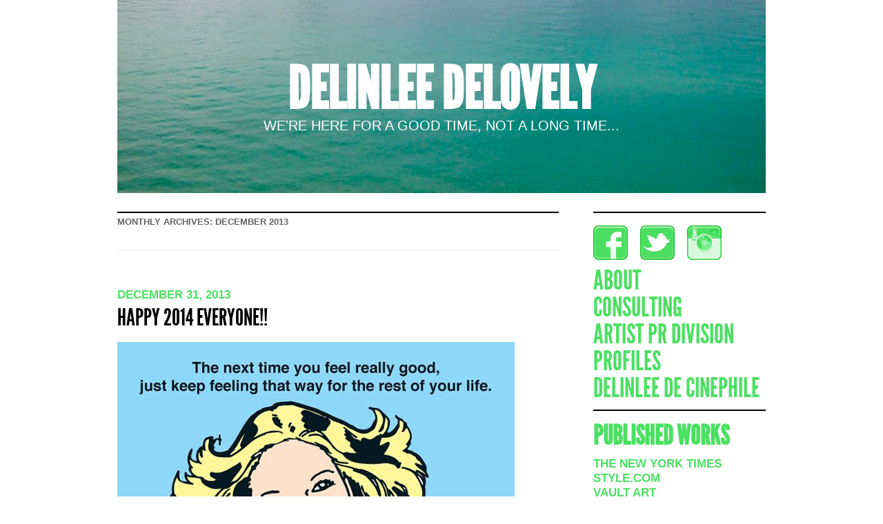

--- FILE ---
content_type: text/html; charset=UTF-8
request_url: http://www.delinleedelovely.com/blog/2013/12/
body_size: 8869
content:
<!DOCTYPE html>
<!--[if IE 7]>
<html class="ie ie7" lang="en-US">
<![endif]-->
<!--[if IE 8]>
<html class="ie ie8" lang="en-US">
<![endif]-->
<!--[if !(IE 7) | !(IE 8)  ]><!-->
<html lang="en-US">
<!--<![endif]-->
<head>
<meta charset="UTF-8" />
<title>December | 2013 | Delinlee Delovely</title>
<link rel="profile" href="http://gmpg.org/xfn/11" />
<link rel="pingback" href="http://www.delinleedelovely.com/blog/xmlrpc.php" />
<!--[if lt IE 9]>
<script src="http://www.delinleedelovely.com/blog/wp-content/themes/Delinlee-1/js/html5.js" type="text/javascript"></script>
<![endif]-->
<meta name='robots' content='max-image-preview:large' />
<link rel='dns-prefetch' href='//ajax.googleapis.com' />
<link rel='dns-prefetch' href='//fonts.googleapis.com' />
<link rel="alternate" type="application/rss+xml" title="Delinlee Delovely &raquo; Feed" href="http://www.delinleedelovely.com/blog/feed/" />
<link rel="alternate" type="application/rss+xml" title="Delinlee Delovely &raquo; Comments Feed" href="http://www.delinleedelovely.com/blog/comments/feed/" />
<script type="text/javascript">
window._wpemojiSettings = {"baseUrl":"https:\/\/s.w.org\/images\/core\/emoji\/14.0.0\/72x72\/","ext":".png","svgUrl":"https:\/\/s.w.org\/images\/core\/emoji\/14.0.0\/svg\/","svgExt":".svg","source":{"concatemoji":"http:\/\/www.delinleedelovely.com\/blog\/wp-includes\/js\/wp-emoji-release.min.js?ver=6.1.9"}};
/*! This file is auto-generated */
!function(e,a,t){var n,r,o,i=a.createElement("canvas"),p=i.getContext&&i.getContext("2d");function s(e,t){var a=String.fromCharCode,e=(p.clearRect(0,0,i.width,i.height),p.fillText(a.apply(this,e),0,0),i.toDataURL());return p.clearRect(0,0,i.width,i.height),p.fillText(a.apply(this,t),0,0),e===i.toDataURL()}function c(e){var t=a.createElement("script");t.src=e,t.defer=t.type="text/javascript",a.getElementsByTagName("head")[0].appendChild(t)}for(o=Array("flag","emoji"),t.supports={everything:!0,everythingExceptFlag:!0},r=0;r<o.length;r++)t.supports[o[r]]=function(e){if(p&&p.fillText)switch(p.textBaseline="top",p.font="600 32px Arial",e){case"flag":return s([127987,65039,8205,9895,65039],[127987,65039,8203,9895,65039])?!1:!s([55356,56826,55356,56819],[55356,56826,8203,55356,56819])&&!s([55356,57332,56128,56423,56128,56418,56128,56421,56128,56430,56128,56423,56128,56447],[55356,57332,8203,56128,56423,8203,56128,56418,8203,56128,56421,8203,56128,56430,8203,56128,56423,8203,56128,56447]);case"emoji":return!s([129777,127995,8205,129778,127999],[129777,127995,8203,129778,127999])}return!1}(o[r]),t.supports.everything=t.supports.everything&&t.supports[o[r]],"flag"!==o[r]&&(t.supports.everythingExceptFlag=t.supports.everythingExceptFlag&&t.supports[o[r]]);t.supports.everythingExceptFlag=t.supports.everythingExceptFlag&&!t.supports.flag,t.DOMReady=!1,t.readyCallback=function(){t.DOMReady=!0},t.supports.everything||(n=function(){t.readyCallback()},a.addEventListener?(a.addEventListener("DOMContentLoaded",n,!1),e.addEventListener("load",n,!1)):(e.attachEvent("onload",n),a.attachEvent("onreadystatechange",function(){"complete"===a.readyState&&t.readyCallback()})),(e=t.source||{}).concatemoji?c(e.concatemoji):e.wpemoji&&e.twemoji&&(c(e.twemoji),c(e.wpemoji)))}(window,document,window._wpemojiSettings);
</script>
<style type="text/css">
img.wp-smiley,
img.emoji {
	display: inline !important;
	border: none !important;
	box-shadow: none !important;
	height: 1em !important;
	width: 1em !important;
	margin: 0 0.07em !important;
	vertical-align: -0.1em !important;
	background: none !important;
	padding: 0 !important;
}
</style>
	<link rel='stylesheet' id='wp-block-library-css' href='http://www.delinleedelovely.com/blog/wp-includes/css/dist/block-library/style.min.css?ver=6.1.9' type='text/css' media='all' />
<link rel='stylesheet' id='classic-theme-styles-css' href='http://www.delinleedelovely.com/blog/wp-includes/css/classic-themes.min.css?ver=1' type='text/css' media='all' />
<style id='global-styles-inline-css' type='text/css'>
body{--wp--preset--color--black: #000000;--wp--preset--color--cyan-bluish-gray: #abb8c3;--wp--preset--color--white: #ffffff;--wp--preset--color--pale-pink: #f78da7;--wp--preset--color--vivid-red: #cf2e2e;--wp--preset--color--luminous-vivid-orange: #ff6900;--wp--preset--color--luminous-vivid-amber: #fcb900;--wp--preset--color--light-green-cyan: #7bdcb5;--wp--preset--color--vivid-green-cyan: #00d084;--wp--preset--color--pale-cyan-blue: #8ed1fc;--wp--preset--color--vivid-cyan-blue: #0693e3;--wp--preset--color--vivid-purple: #9b51e0;--wp--preset--gradient--vivid-cyan-blue-to-vivid-purple: linear-gradient(135deg,rgba(6,147,227,1) 0%,rgb(155,81,224) 100%);--wp--preset--gradient--light-green-cyan-to-vivid-green-cyan: linear-gradient(135deg,rgb(122,220,180) 0%,rgb(0,208,130) 100%);--wp--preset--gradient--luminous-vivid-amber-to-luminous-vivid-orange: linear-gradient(135deg,rgba(252,185,0,1) 0%,rgba(255,105,0,1) 100%);--wp--preset--gradient--luminous-vivid-orange-to-vivid-red: linear-gradient(135deg,rgba(255,105,0,1) 0%,rgb(207,46,46) 100%);--wp--preset--gradient--very-light-gray-to-cyan-bluish-gray: linear-gradient(135deg,rgb(238,238,238) 0%,rgb(169,184,195) 100%);--wp--preset--gradient--cool-to-warm-spectrum: linear-gradient(135deg,rgb(74,234,220) 0%,rgb(151,120,209) 20%,rgb(207,42,186) 40%,rgb(238,44,130) 60%,rgb(251,105,98) 80%,rgb(254,248,76) 100%);--wp--preset--gradient--blush-light-purple: linear-gradient(135deg,rgb(255,206,236) 0%,rgb(152,150,240) 100%);--wp--preset--gradient--blush-bordeaux: linear-gradient(135deg,rgb(254,205,165) 0%,rgb(254,45,45) 50%,rgb(107,0,62) 100%);--wp--preset--gradient--luminous-dusk: linear-gradient(135deg,rgb(255,203,112) 0%,rgb(199,81,192) 50%,rgb(65,88,208) 100%);--wp--preset--gradient--pale-ocean: linear-gradient(135deg,rgb(255,245,203) 0%,rgb(182,227,212) 50%,rgb(51,167,181) 100%);--wp--preset--gradient--electric-grass: linear-gradient(135deg,rgb(202,248,128) 0%,rgb(113,206,126) 100%);--wp--preset--gradient--midnight: linear-gradient(135deg,rgb(2,3,129) 0%,rgb(40,116,252) 100%);--wp--preset--duotone--dark-grayscale: url('#wp-duotone-dark-grayscale');--wp--preset--duotone--grayscale: url('#wp-duotone-grayscale');--wp--preset--duotone--purple-yellow: url('#wp-duotone-purple-yellow');--wp--preset--duotone--blue-red: url('#wp-duotone-blue-red');--wp--preset--duotone--midnight: url('#wp-duotone-midnight');--wp--preset--duotone--magenta-yellow: url('#wp-duotone-magenta-yellow');--wp--preset--duotone--purple-green: url('#wp-duotone-purple-green');--wp--preset--duotone--blue-orange: url('#wp-duotone-blue-orange');--wp--preset--font-size--small: 13px;--wp--preset--font-size--medium: 20px;--wp--preset--font-size--large: 36px;--wp--preset--font-size--x-large: 42px;--wp--preset--spacing--20: 0.44rem;--wp--preset--spacing--30: 0.67rem;--wp--preset--spacing--40: 1rem;--wp--preset--spacing--50: 1.5rem;--wp--preset--spacing--60: 2.25rem;--wp--preset--spacing--70: 3.38rem;--wp--preset--spacing--80: 5.06rem;}:where(.is-layout-flex){gap: 0.5em;}body .is-layout-flow > .alignleft{float: left;margin-inline-start: 0;margin-inline-end: 2em;}body .is-layout-flow > .alignright{float: right;margin-inline-start: 2em;margin-inline-end: 0;}body .is-layout-flow > .aligncenter{margin-left: auto !important;margin-right: auto !important;}body .is-layout-constrained > .alignleft{float: left;margin-inline-start: 0;margin-inline-end: 2em;}body .is-layout-constrained > .alignright{float: right;margin-inline-start: 2em;margin-inline-end: 0;}body .is-layout-constrained > .aligncenter{margin-left: auto !important;margin-right: auto !important;}body .is-layout-constrained > :where(:not(.alignleft):not(.alignright):not(.alignfull)){max-width: var(--wp--style--global--content-size);margin-left: auto !important;margin-right: auto !important;}body .is-layout-constrained > .alignwide{max-width: var(--wp--style--global--wide-size);}body .is-layout-flex{display: flex;}body .is-layout-flex{flex-wrap: wrap;align-items: center;}body .is-layout-flex > *{margin: 0;}:where(.wp-block-columns.is-layout-flex){gap: 2em;}.has-black-color{color: var(--wp--preset--color--black) !important;}.has-cyan-bluish-gray-color{color: var(--wp--preset--color--cyan-bluish-gray) !important;}.has-white-color{color: var(--wp--preset--color--white) !important;}.has-pale-pink-color{color: var(--wp--preset--color--pale-pink) !important;}.has-vivid-red-color{color: var(--wp--preset--color--vivid-red) !important;}.has-luminous-vivid-orange-color{color: var(--wp--preset--color--luminous-vivid-orange) !important;}.has-luminous-vivid-amber-color{color: var(--wp--preset--color--luminous-vivid-amber) !important;}.has-light-green-cyan-color{color: var(--wp--preset--color--light-green-cyan) !important;}.has-vivid-green-cyan-color{color: var(--wp--preset--color--vivid-green-cyan) !important;}.has-pale-cyan-blue-color{color: var(--wp--preset--color--pale-cyan-blue) !important;}.has-vivid-cyan-blue-color{color: var(--wp--preset--color--vivid-cyan-blue) !important;}.has-vivid-purple-color{color: var(--wp--preset--color--vivid-purple) !important;}.has-black-background-color{background-color: var(--wp--preset--color--black) !important;}.has-cyan-bluish-gray-background-color{background-color: var(--wp--preset--color--cyan-bluish-gray) !important;}.has-white-background-color{background-color: var(--wp--preset--color--white) !important;}.has-pale-pink-background-color{background-color: var(--wp--preset--color--pale-pink) !important;}.has-vivid-red-background-color{background-color: var(--wp--preset--color--vivid-red) !important;}.has-luminous-vivid-orange-background-color{background-color: var(--wp--preset--color--luminous-vivid-orange) !important;}.has-luminous-vivid-amber-background-color{background-color: var(--wp--preset--color--luminous-vivid-amber) !important;}.has-light-green-cyan-background-color{background-color: var(--wp--preset--color--light-green-cyan) !important;}.has-vivid-green-cyan-background-color{background-color: var(--wp--preset--color--vivid-green-cyan) !important;}.has-pale-cyan-blue-background-color{background-color: var(--wp--preset--color--pale-cyan-blue) !important;}.has-vivid-cyan-blue-background-color{background-color: var(--wp--preset--color--vivid-cyan-blue) !important;}.has-vivid-purple-background-color{background-color: var(--wp--preset--color--vivid-purple) !important;}.has-black-border-color{border-color: var(--wp--preset--color--black) !important;}.has-cyan-bluish-gray-border-color{border-color: var(--wp--preset--color--cyan-bluish-gray) !important;}.has-white-border-color{border-color: var(--wp--preset--color--white) !important;}.has-pale-pink-border-color{border-color: var(--wp--preset--color--pale-pink) !important;}.has-vivid-red-border-color{border-color: var(--wp--preset--color--vivid-red) !important;}.has-luminous-vivid-orange-border-color{border-color: var(--wp--preset--color--luminous-vivid-orange) !important;}.has-luminous-vivid-amber-border-color{border-color: var(--wp--preset--color--luminous-vivid-amber) !important;}.has-light-green-cyan-border-color{border-color: var(--wp--preset--color--light-green-cyan) !important;}.has-vivid-green-cyan-border-color{border-color: var(--wp--preset--color--vivid-green-cyan) !important;}.has-pale-cyan-blue-border-color{border-color: var(--wp--preset--color--pale-cyan-blue) !important;}.has-vivid-cyan-blue-border-color{border-color: var(--wp--preset--color--vivid-cyan-blue) !important;}.has-vivid-purple-border-color{border-color: var(--wp--preset--color--vivid-purple) !important;}.has-vivid-cyan-blue-to-vivid-purple-gradient-background{background: var(--wp--preset--gradient--vivid-cyan-blue-to-vivid-purple) !important;}.has-light-green-cyan-to-vivid-green-cyan-gradient-background{background: var(--wp--preset--gradient--light-green-cyan-to-vivid-green-cyan) !important;}.has-luminous-vivid-amber-to-luminous-vivid-orange-gradient-background{background: var(--wp--preset--gradient--luminous-vivid-amber-to-luminous-vivid-orange) !important;}.has-luminous-vivid-orange-to-vivid-red-gradient-background{background: var(--wp--preset--gradient--luminous-vivid-orange-to-vivid-red) !important;}.has-very-light-gray-to-cyan-bluish-gray-gradient-background{background: var(--wp--preset--gradient--very-light-gray-to-cyan-bluish-gray) !important;}.has-cool-to-warm-spectrum-gradient-background{background: var(--wp--preset--gradient--cool-to-warm-spectrum) !important;}.has-blush-light-purple-gradient-background{background: var(--wp--preset--gradient--blush-light-purple) !important;}.has-blush-bordeaux-gradient-background{background: var(--wp--preset--gradient--blush-bordeaux) !important;}.has-luminous-dusk-gradient-background{background: var(--wp--preset--gradient--luminous-dusk) !important;}.has-pale-ocean-gradient-background{background: var(--wp--preset--gradient--pale-ocean) !important;}.has-electric-grass-gradient-background{background: var(--wp--preset--gradient--electric-grass) !important;}.has-midnight-gradient-background{background: var(--wp--preset--gradient--midnight) !important;}.has-small-font-size{font-size: var(--wp--preset--font-size--small) !important;}.has-medium-font-size{font-size: var(--wp--preset--font-size--medium) !important;}.has-large-font-size{font-size: var(--wp--preset--font-size--large) !important;}.has-x-large-font-size{font-size: var(--wp--preset--font-size--x-large) !important;}
.wp-block-navigation a:where(:not(.wp-element-button)){color: inherit;}
:where(.wp-block-columns.is-layout-flex){gap: 2em;}
.wp-block-pullquote{font-size: 1.5em;line-height: 1.6;}
</style>
<link rel='stylesheet' id='twentytwelve-fonts-css' href='http://fonts.googleapis.com/css?family=Open+Sans:400italic,700italic,400,700&#038;subset=latin,latin-ext' type='text/css' media='all' />
<link rel='stylesheet' id='twentytwelve-style-css' href='http://www.delinleedelovely.com/blog/wp-content/themes/Delinlee-1/style.css?ver=6.1.9' type='text/css' media='all' />
<script type='text/javascript' src='http://ajax.googleapis.com/ajax/libs/jquery/1.9.1/jquery.min.js' id='jquery-js'></script>
<script type='text/javascript' src='http://ajax.googleapis.com/ajax/libs/jqueryui/1.10.2/jquery-ui.min.js' id='jquery-ui-js'></script>
<link rel="https://api.w.org/" href="http://www.delinleedelovely.com/blog/wp-json/" /><link rel="EditURI" type="application/rsd+xml" title="RSD" href="http://www.delinleedelovely.com/blog/xmlrpc.php?rsd" />
<link rel="wlwmanifest" type="application/wlwmanifest+xml" href="http://www.delinleedelovely.com/blog/wp-includes/wlwmanifest.xml" />
<meta name="generator" content="WordPress 6.1.9" />
</head>
<body class="archive date custom-font-enabled single-author" id="bodyselect">
<div id="page" class="hfeed site">
	<header id="masthead" class="site-header" role="banner">
		<hgroup>
			<h1 class="site-title"><a href="http://www.delinleedelovely.com/blog/" title="Delinlee Delovely" rel="home">Delinlee Delovely</a></h1>
			<h2 class="site-description"><a href="#">We're here for a good time, not a long time...</a></h2>
		</hgroup>

			</header><!-- #masthead -->
	<div id="main" class="wrapper">
	<section id="primary" class="site-content">
		<div id="content" role="main">

					<header class="archive-header">
				<h1 class="archive-title">Monthly Archives: <span>December 2013</span></h1>
			</header><!-- .archive-header -->

			
	<article id="post-6127" class="post-6127 post type-post status-publish format-standard hentry category-uncategorized">
				<header class="entry-header">
						<a href="http://www.delinleedelovely.com/blog/2013/12/happy-2014-everyone/" title="10:01 pm" rel="bookmark"><time class="entry-date" datetime="2013-12-31T22:01:58+00:00" pubdate>December 31, 2013</time></a>						<h1 class="entry-title">
			<a href="http://www.delinleedelovely.com/blog/2013/12/happy-2014-everyone/" title="Permalink to happy 2014 everyone!!" rel="bookmark">happy 2014 everyone!!</a>	
			</h1>
					</header><!-- .entry-header -->

				<div class="entry-content">
			<p><a href="http://www.delinleedelovely.com/blog/wp-content/uploads/2013/12/38287_1515444364366_1182155996_31447550_4617601_n.jpg"><img decoding="async" class="alignnone size-full wp-image-6128" alt="38287_1515444364366_1182155996_31447550_4617601_n" src="http://www.delinleedelovely.com/blog/wp-content/uploads/2013/12/38287_1515444364366_1182155996_31447550_4617601_n.jpg" width="576" height="535" srcset="http://www.delinleedelovely.com/blog/wp-content/uploads/2013/12/38287_1515444364366_1182155996_31447550_4617601_n.jpg 576w, http://www.delinleedelovely.com/blog/wp-content/uploads/2013/12/38287_1515444364366_1182155996_31447550_4617601_n-300x278.jpg 300w" sizes="(max-width: 576px) 100vw, 576px" /></a></p>
					</div><!-- .entry-content -->
		
		<footer class="entry-meta">
								</footer><!-- .entry-meta -->
	</article><!-- #post -->
	<article id="post-6124" class="post-6124 post type-post status-publish format-standard hentry category-uncategorized">
				<header class="entry-header">
						<a href="http://www.delinleedelovely.com/blog/2013/12/through-the-trees/" title="3:07 am" rel="bookmark"><time class="entry-date" datetime="2013-12-28T03:07:40+00:00" pubdate>December 28, 2013</time></a>						<h1 class="entry-title">
			<a href="http://www.delinleedelovely.com/blog/2013/12/through-the-trees/" title="Permalink to through the trees&#8230;" rel="bookmark">through the trees&#8230;</a>	
			</h1>
					</header><!-- .entry-header -->

				<div class="entry-content">
			<p><a href="http://www.delinleedelovely.com/blog/wp-content/uploads/2013/12/IMG_2354.jpg"><img decoding="async" loading="lazy" class="alignnone size-large wp-image-6125" alt="IMG_2354" src="http://www.delinleedelovely.com/blog/wp-content/uploads/2013/12/IMG_2354-1024x768.jpg" width="625" height="468" srcset="http://www.delinleedelovely.com/blog/wp-content/uploads/2013/12/IMG_2354-1024x768.jpg 1024w, http://www.delinleedelovely.com/blog/wp-content/uploads/2013/12/IMG_2354-300x225.jpg 300w, http://www.delinleedelovely.com/blog/wp-content/uploads/2013/12/IMG_2354-624x468.jpg 624w" sizes="(max-width: 625px) 100vw, 625px" /></a></p>
					</div><!-- .entry-content -->
		
		<footer class="entry-meta">
								</footer><!-- .entry-meta -->
	</article><!-- #post -->
	<article id="post-6121" class="post-6121 post type-post status-publish format-standard hentry category-uncategorized">
				<header class="entry-header">
						<a href="http://www.delinleedelovely.com/blog/2013/12/latest-dispatch-for-style-com-6/" title="10:03 pm" rel="bookmark"><time class="entry-date" datetime="2013-12-27T22:03:49+00:00" pubdate>December 27, 2013</time></a>						<h1 class="entry-title">
			<a href="http://www.delinleedelovely.com/blog/2013/12/latest-dispatch-for-style-com-6/" title="Permalink to latest dispatch for style.com&#8230;" rel="bookmark">latest dispatch for style.com&#8230;</a>	
			</h1>
					</header><!-- .entry-header -->

				<div class="entry-content">
			<p>Note: when your favourite haircare brand sends you a surprise Christmas package it doesn&#8217;t necessarily mean its product. To learn more about why I believe Phylia de M is the absolute best in the beauty biz, check my latest dispatch for www.style.com: <a title="HERE" href="http://www.style.com/stylemap/2013/12/27/fruit-bloom-one-gorgeous-gift-hair-guru/">http://www.style.com/stylemap/2013/12/27/fruit-bloom-one-gorgeous-gift-hair-guru/</a></p>
<p><a href="http://www.delinleedelovely.com/blog/wp-content/uploads/2013/12/IMG_2296.jpg"><img decoding="async" loading="lazy" class="alignnone size-large wp-image-6122" alt="IMG_2296" src="http://www.delinleedelovely.com/blog/wp-content/uploads/2013/12/IMG_2296-1024x768.jpg" width="625" height="468" srcset="http://www.delinleedelovely.com/blog/wp-content/uploads/2013/12/IMG_2296-1024x768.jpg 1024w, http://www.delinleedelovely.com/blog/wp-content/uploads/2013/12/IMG_2296-300x225.jpg 300w, http://www.delinleedelovely.com/blog/wp-content/uploads/2013/12/IMG_2296-624x468.jpg 624w" sizes="(max-width: 625px) 100vw, 625px" /></a></p>
<p><a href="http://www.delinleedelovely.com/blog/wp-content/uploads/2013/12/IMG_2290.jpg"><img decoding="async" loading="lazy" alt="IMG_2290" src="http://www.delinleedelovely.com/blog/wp-content/uploads/2013/12/IMG_2290-1024x768.jpg" width="625" height="468" /></a></p>
					</div><!-- .entry-content -->
		
		<footer class="entry-meta">
								</footer><!-- .entry-meta -->
	</article><!-- #post -->
	<article id="post-6118" class="post-6118 post type-post status-publish format-standard hentry category-uncategorized">
				<header class="entry-header">
						<a href="http://www.delinleedelovely.com/blog/2013/12/christmas-on-the-beach-with-my-buddy-elise-happytimes-friendsforlife/" title="10:31 pm" rel="bookmark"><time class="entry-date" datetime="2013-12-25T22:31:31+00:00" pubdate>December 25, 2013</time></a>						<h1 class="entry-title">
			<a href="http://www.delinleedelovely.com/blog/2013/12/christmas-on-the-beach-with-my-buddy-elise-happytimes-friendsforlife/" title="Permalink to christmas on the beach with my buddy elise.. #happytimes #friendsforlife" rel="bookmark">christmas on the beach with my buddy elise.. #happytimes #friendsforlife</a>	
			</h1>
					</header><!-- .entry-header -->

				<div class="entry-content">
			<p><a href="http://www.delinleedelovely.com/blog/wp-content/uploads/2013/12/993473_10152507548113709_1020590690_n.jpg"><img decoding="async" loading="lazy" class="alignnone size-full wp-image-6119" alt="993473_10152507548113709_1020590690_n" src="http://www.delinleedelovely.com/blog/wp-content/uploads/2013/12/993473_10152507548113709_1020590690_n.jpg" width="768" height="768" srcset="http://www.delinleedelovely.com/blog/wp-content/uploads/2013/12/993473_10152507548113709_1020590690_n.jpg 768w, http://www.delinleedelovely.com/blog/wp-content/uploads/2013/12/993473_10152507548113709_1020590690_n-150x150.jpg 150w, http://www.delinleedelovely.com/blog/wp-content/uploads/2013/12/993473_10152507548113709_1020590690_n-300x300.jpg 300w, http://www.delinleedelovely.com/blog/wp-content/uploads/2013/12/993473_10152507548113709_1020590690_n-624x624.jpg 624w" sizes="(max-width: 768px) 100vw, 768px" /></a></p>
					</div><!-- .entry-content -->
		
		<footer class="entry-meta">
								</footer><!-- .entry-meta -->
	</article><!-- #post -->
	<article id="post-6115" class="post-6115 post type-post status-publish format-standard hentry category-uncategorized">
				<header class="entry-header">
						<a href="http://www.delinleedelovely.com/blog/2013/12/christmas-cheer-and-love-for-everyone/" title="9:41 am" rel="bookmark"><time class="entry-date" datetime="2013-12-24T09:41:39+00:00" pubdate>December 24, 2013</time></a>						<h1 class="entry-title">
			<a href="http://www.delinleedelovely.com/blog/2013/12/christmas-cheer-and-love-for-everyone/" title="Permalink to christmas cheer and love for everyone&#8230;" rel="bookmark">christmas cheer and love for everyone&#8230;</a>	
			</h1>
					</header><!-- .entry-header -->

				<div class="entry-content">
			<p><a href="http://www.delinleedelovely.com/blog/wp-content/uploads/2013/12/IMG_1833.jpg"><img decoding="async" loading="lazy" class="alignnone size-large wp-image-6116" alt="IMG_1833" src="http://www.delinleedelovely.com/blog/wp-content/uploads/2013/12/IMG_1833-1024x768.jpg" width="625" height="468" srcset="http://www.delinleedelovely.com/blog/wp-content/uploads/2013/12/IMG_1833-1024x768.jpg 1024w, http://www.delinleedelovely.com/blog/wp-content/uploads/2013/12/IMG_1833-300x225.jpg 300w, http://www.delinleedelovely.com/blog/wp-content/uploads/2013/12/IMG_1833-624x468.jpg 624w" sizes="(max-width: 625px) 100vw, 625px" /></a>happy</p>
					</div><!-- .entry-content -->
		
		<footer class="entry-meta">
								</footer><!-- .entry-meta -->
	</article><!-- #post -->
	<article id="post-6112" class="post-6112 post type-post status-publish format-standard hentry category-uncategorized">
				<header class="entry-header">
						<a href="http://www.delinleedelovely.com/blog/2013/12/merci-kazu/" title="9:24 pm" rel="bookmark"><time class="entry-date" datetime="2013-12-23T21:24:17+00:00" pubdate>December 23, 2013</time></a>						<h1 class="entry-title">
			<a href="http://www.delinleedelovely.com/blog/2013/12/merci-kazu/" title="Permalink to merci kazu!!!" rel="bookmark">merci kazu!!!</a>	
			</h1>
					</header><!-- .entry-header -->

				<div class="entry-content">
			<p><a href="http://www.delinleedelovely.com/blog/wp-content/uploads/2013/12/IMG_2290.jpg"><img decoding="async" loading="lazy" class="alignnone size-large wp-image-6113" alt="IMG_2290" src="http://www.delinleedelovely.com/blog/wp-content/uploads/2013/12/IMG_2290-1024x768.jpg" width="625" height="468" srcset="http://www.delinleedelovely.com/blog/wp-content/uploads/2013/12/IMG_2290-1024x768.jpg 1024w, http://www.delinleedelovely.com/blog/wp-content/uploads/2013/12/IMG_2290-300x225.jpg 300w, http://www.delinleedelovely.com/blog/wp-content/uploads/2013/12/IMG_2290-624x468.jpg 624w" sizes="(max-width: 625px) 100vw, 625px" /></a></p>
					</div><!-- .entry-content -->
		
		<footer class="entry-meta">
								</footer><!-- .entry-meta -->
	</article><!-- #post -->
	<article id="post-6105" class="post-6105 post type-post status-publish format-standard hentry category-uncategorized">
				<header class="entry-header">
						<a href="http://www.delinleedelovely.com/blog/2013/12/latest-dispatch-for-style-com-5/" title="9:53 pm" rel="bookmark"><time class="entry-date" datetime="2013-12-22T21:53:09+00:00" pubdate>December 22, 2013</time></a>						<h1 class="entry-title">
			<a href="http://www.delinleedelovely.com/blog/2013/12/latest-dispatch-for-style-com-5/" title="Permalink to latest dispatch for style.com&#8230;" rel="bookmark">latest dispatch for style.com&#8230;</a>	
			</h1>
					</header><!-- .entry-header -->

				<div class="entry-content">
			<p>Ahh Australia! Proving there&#8217;s no place like home in more ways than one, check my latest dispatch for www.style.com spotlighting Brighton Beach Bathing Boxes in Melbourne. Go forth: <a title="HERE" href="http://www.style.com/stylemap/2013/12/20/beach-house-brightons-vibrant-seaside-sentinels/">http://www.style.com/stylemap/2013/12/20/beach-house-brightons-vibrant-seaside-sentinels/</a></p>
<p><a href="http://www.delinleedelovely.com/blog/wp-content/uploads/2013/12/IMG_2244.jpg"><img decoding="async" loading="lazy" alt="IMG_2244" src="http://www.delinleedelovely.com/blog/wp-content/uploads/2013/12/IMG_2244-1024x768.jpg" width="625" height="468" /></a></p>
<p><a href="http://www.delinleedelovely.com/blog/wp-content/uploads/2013/12/IMG_2266.jpg"><img decoding="async" loading="lazy" class="alignnone size-large wp-image-6106" alt="IMG_2266" src="http://www.delinleedelovely.com/blog/wp-content/uploads/2013/12/IMG_2266-1024x768.jpg" width="625" height="468" srcset="http://www.delinleedelovely.com/blog/wp-content/uploads/2013/12/IMG_2266-1024x768.jpg 1024w, http://www.delinleedelovely.com/blog/wp-content/uploads/2013/12/IMG_2266-300x225.jpg 300w, http://www.delinleedelovely.com/blog/wp-content/uploads/2013/12/IMG_2266-624x468.jpg 624w" sizes="(max-width: 625px) 100vw, 625px" /></a></p>
<p><a href="http://www.delinleedelovely.com/blog/wp-content/uploads/2013/12/IMG_2253.jpg"><img decoding="async" loading="lazy" class="alignnone size-large wp-image-6110" alt="IMG_2253" src="http://www.delinleedelovely.com/blog/wp-content/uploads/2013/12/IMG_2253-1024x768.jpg" width="625" height="468" srcset="http://www.delinleedelovely.com/blog/wp-content/uploads/2013/12/IMG_2253-1024x768.jpg 1024w, http://www.delinleedelovely.com/blog/wp-content/uploads/2013/12/IMG_2253-300x225.jpg 300w, http://www.delinleedelovely.com/blog/wp-content/uploads/2013/12/IMG_2253-624x468.jpg 624w" sizes="(max-width: 625px) 100vw, 625px" /></a></p>
					</div><!-- .entry-content -->
		
		<footer class="entry-meta">
								</footer><!-- .entry-meta -->
	</article><!-- #post -->
	<article id="post-6100" class="post-6100 post type-post status-publish format-standard hentry category-uncategorized">
				<header class="entry-header">
						<a href="http://www.delinleedelovely.com/blog/2013/12/lisa-im-going-to-miss-you-matey-thanks-for-the-mega-fun-times/" title="6:35 am" rel="bookmark"><time class="entry-date" datetime="2013-12-19T06:35:44+00:00" pubdate>December 19, 2013</time></a>						<h1 class="entry-title">
			<a href="http://www.delinleedelovely.com/blog/2013/12/lisa-im-going-to-miss-you-matey-thanks-for-the-mega-fun-times/" title="Permalink to lisa (i&#8217;m going to miss you matey &#8211; thanks for the mega-fun times)&#8230;" rel="bookmark">lisa (i&#8217;m going to miss you matey &#8211; thanks for the mega-fun times)&#8230;</a>	
			</h1>
					</header><!-- .entry-header -->

				<div class="entry-content">
			<p><a href="http://www.delinleedelovely.com/blog/wp-content/uploads/2013/12/IMG_2301.jpg"><img decoding="async" loading="lazy" class="alignnone size-large wp-image-6101" alt="IMG_2301" src="http://www.delinleedelovely.com/blog/wp-content/uploads/2013/12/IMG_2301-1024x736.jpg" width="625" height="449" srcset="http://www.delinleedelovely.com/blog/wp-content/uploads/2013/12/IMG_2301-1024x736.jpg 1024w, http://www.delinleedelovely.com/blog/wp-content/uploads/2013/12/IMG_2301-300x215.jpg 300w, http://www.delinleedelovely.com/blog/wp-content/uploads/2013/12/IMG_2301-624x448.jpg 624w" sizes="(max-width: 625px) 100vw, 625px" /></a></p>
					</div><!-- .entry-content -->
		
		<footer class="entry-meta">
								</footer><!-- .entry-meta -->
	</article><!-- #post -->
	<article id="post-6097" class="post-6097 post type-post status-publish format-standard hentry category-uncategorized">
				<header class="entry-header">
						<a href="http://www.delinleedelovely.com/blog/2013/12/summer-haircare-beauty-must-have-re-connect-by-phylia/" title="5:19 am" rel="bookmark"><time class="entry-date" datetime="2013-12-19T05:19:14+00:00" pubdate>December 19, 2013</time></a>						<h1 class="entry-title">
			<a href="http://www.delinleedelovely.com/blog/2013/12/summer-haircare-beauty-must-have-re-connect-by-phylia/" title="Permalink to summer haircare beauty must-have: re-connect by phylia&#8230;" rel="bookmark">summer haircare beauty must-have: re-connect by phylia&#8230;</a>	
			</h1>
					</header><!-- .entry-header -->

				<div class="entry-content">
			<p><a href="http://www.delinleedelovely.com/blog/wp-content/uploads/2013/12/IMG_2213.jpg"><img decoding="async" loading="lazy" class="alignnone size-large wp-image-6098" alt="IMG_2213" src="http://www.delinleedelovely.com/blog/wp-content/uploads/2013/12/IMG_2213-1024x768.jpg" width="625" height="468" srcset="http://www.delinleedelovely.com/blog/wp-content/uploads/2013/12/IMG_2213-1024x768.jpg 1024w, http://www.delinleedelovely.com/blog/wp-content/uploads/2013/12/IMG_2213-300x225.jpg 300w, http://www.delinleedelovely.com/blog/wp-content/uploads/2013/12/IMG_2213-624x468.jpg 624w" sizes="(max-width: 625px) 100vw, 625px" /></a></p>
					</div><!-- .entry-content -->
		
		<footer class="entry-meta">
								</footer><!-- .entry-meta -->
	</article><!-- #post -->
	<article id="post-6091" class="post-6091 post type-post status-publish format-standard hentry category-uncategorized">
				<header class="entry-header">
						<a href="http://www.delinleedelovely.com/blog/2013/12/day-four-curating-my-highlights-from-melbournenow-for-the-national-gallery-of-victoria-maryann-talia-paus-raffia-headpiece-tribal-regalia-meets-cultural-coolnesss/" title="12:58 am" rel="bookmark"><time class="entry-date" datetime="2013-12-19T00:58:10+00:00" pubdate>December 19, 2013</time></a>						<h1 class="entry-title">
			<a href="http://www.delinleedelovely.com/blog/2013/12/day-four-curating-my-highlights-from-melbournenow-for-the-national-gallery-of-victoria-maryann-talia-paus-raffia-headpiece-tribal-regalia-meets-cultural-coolnesss/" title="Permalink to day four curating my highlights from #melbournenow for the national gallery of victoria: maryann talia pau&#8217;s raffia headpiece, tribal regalia meets cultural coolness&#8230;" rel="bookmark">day four curating my highlights from #melbournenow for the national gallery of victoria: maryann talia pau&#8217;s raffia headpiece, tribal regalia meets cultural coolness&#8230;</a>	
			</h1>
					</header><!-- .entry-header -->

				<div class="entry-content">
			<p><a href="http://www.delinleedelovely.com/blog/wp-content/uploads/2013/12/IMG_2012.jpg"><img decoding="async" loading="lazy" class="alignnone size-large wp-image-6093" alt="IMG_2012" src="http://www.delinleedelovely.com/blog/wp-content/uploads/2013/12/IMG_2012-1024x768.jpg" width="625" height="468" srcset="http://www.delinleedelovely.com/blog/wp-content/uploads/2013/12/IMG_2012-1024x768.jpg 1024w, http://www.delinleedelovely.com/blog/wp-content/uploads/2013/12/IMG_2012-300x225.jpg 300w, http://www.delinleedelovely.com/blog/wp-content/uploads/2013/12/IMG_2012-624x468.jpg 624w" sizes="(max-width: 625px) 100vw, 625px" /></a></p>
					</div><!-- .entry-content -->
		
		<footer class="entry-meta">
								</footer><!-- .entry-meta -->
	</article><!-- #post -->		<nav id="nav-below" class="navigation" role="navigation">
			<h3 class="assistive-text">Post navigation</h3>
			<div class="nav-previous alignleft"><a href="http://www.delinleedelovely.com/blog/2013/12/page/2/" ><span class="meta-nav"></span> Older posts</a></div>
			<div class="nav-next alignright"></div>
		</nav><!-- #nav-below .navigation -->
	
		
		</div><!-- #content -->
	</section><!-- #primary -->


 <script>
                $(document).ready(function(){
                 $("#new-york-time").click(function(){
    $("#new-york-img").toggle();
});

$("#new-york-time2").click(function(){
    $("#new-york-img2").toggle();
});

                });
              </script>
<style>
#new-york-img,
#new-york-img2{
display:none;
}
#new-york-time{
    cursor: pointer;
    color: #4ce063!important;
    font-family: Helvetica, Arial, "Lucida Grande", sans-serif;
    font-weight: bold;
    font-size: 17px;
    text-decoration: none!important;
    text-transform: uppercase!important;
    margin: 20px 0 -4px;
    padding: 0 !important;
    line-height: 0;
}
#new-york-time2{
    cursor: pointer;
    color: #4ce063!important;
    font-family: Helvetica, Arial, "Lucida Grande", sans-serif;
    font-weight: bold;
    font-size: 17px;
    text-decoration: none!important;
    text-transform: uppercase!important;
    margin: 10px 0 0;
    padding: 0 !important;
    line-height: 0;
}
</style>


			<div id="secondary" class="widget-area" role="complementary">
		<div class="social"><a href="http://www.facebook.com/pages/Delinlee-Delovely/165974890118987"><img src="http://www.delinleedelovely.com/blog/wp-content/themes/Delinlee-1/img/fac.png" /></a><a href="http://www.twitter.com/delinleedelove"><img src="http://www.delinleedelovely.com/blog/wp-content/themes/Delinlee-1/img/twi.png" /></a><a href="http://www.instagram.com/linlee_allen"><img src="http://www.delinleedelovely.com/blog/wp-content/themes/Delinlee-1/img/ins.png" /></a>
		</div>
			<aside id="nav_menu-2" class="widget widget_nav_menu"><div class="menu-side-menu-container"><ul id="menu-side-menu" class="menu"><li id="menu-item-3800" class="menu-item menu-item-type-post_type menu-item-object-page menu-item-3800"><a href="http://www.delinleedelovely.com/blog/about/">About</a></li>
<li id="menu-item-3802" class="menu-item menu-item-type-post_type menu-item-object-page menu-item-3802"><a href="http://www.delinleedelovely.com/blog/consulting/">Consulting</a></li>
<li id="menu-item-10409" class="menu-item menu-item-type-post_type menu-item-object-page menu-item-10409"><a href="http://www.delinleedelovely.com/blog/artist-pr-division/">Artist PR Division</a></li>
<li id="menu-item-3801" class="menu-item menu-item-type-post_type menu-item-object-page menu-item-3801"><a href="http://www.delinleedelovely.com/blog/profiles/">Profiles</a></li>
<li id="menu-item-3803" class="menu-item menu-item-type-post_type menu-item-object-page menu-item-3803"><a href="http://www.delinleedelovely.com/blog/delinlee-de-cinephile/">Delinlee De Cinephile</a></li>
</ul></div></aside>	
		<div class="published-works">
		<h1>PUBLISHED WORKS</h1>
<a href="http://www.delinleedelovely.com/blog/the-new-york-times/" target="">The New York Times</a><br />
<a href="http://www.delinleedelovely.com/blog/style-com-published-works/" target="_blank">style.com</a><br />
<a href="http://www.delinleedelovely.com/blog/vault-art/">Vault Art</a><br />
<a href="http://www.wmagazine.com/parties/2012/02/h-and-m-marni-collaboration-party-ss/photos" target="_blank">W Magazine</a><br />
<a href="http://www.vogue.com/slideshow/777910/urs-fischer-and-terry-richardson-parties-photos/#1" target="_blank">Vogue</a><br />
<a href="http://purple.fr/?s=linlee+allen" target="_blank">Purple Diary</a><br />
<a href="http://www.papermag.com/2009/12/miami_hotel_showdown_meet_eden.php" target="_blank">Paper Magazine</a><br />	
<a href="http://www.delinleedelovely.com/blog/girls-at-library/" target="">Girls at Library</a><br />
		</div>
		<div class="instagram">
		<h1>INSTAGRAM</h1>
		<!--<iframe id="instagram" src="http://development.gifrichard.com/delinlee-insta/" height="250" width="250" scrolling="no">-->
<div class="instagram2"></div>
		</iframe>
		</div>
		<div class="twitter">
		<h1>TWITTER</h1>
		<a class="twitter-timeline" href="https://twitter.com/delinleedelove" data-widget-id="313913186359320576">Tweets by @delinleedelove</a>
<script>!function(d,s,id){var js,fjs=d.getElementsByTagName(s)[0];if(!d.getElementById(id)){js=d.createElement(s);js.id=id;js.src="//platform.twitter.com/widgets.js";fjs.parentNode.insertBefore(js,fjs);}}(document,"script","twitter-wjs");</script>

		</div>
		<div class="sponsors">
		<h1>SPONSORS</h1>
		<a href="http://www.peta.org.au" target="_blank"><img src="http://www.delinleedelovely.com/blog/wp-content/themes/Delinlee-1/img/peta.gif" alt="peta" /></a>
		</div>

		<div class="blog-archive">
		<h1>BLOG ARCHIVE</h1>
			<li><a href='http://www.delinleedelovely.com/blog/2025/12/'>December 2025</a></li>
	<li><a href='http://www.delinleedelovely.com/blog/2025/10/'>October 2025</a></li>
	<li><a href='http://www.delinleedelovely.com/blog/2025/09/'>September 2025</a></li>
	<li><a href='http://www.delinleedelovely.com/blog/2025/06/'>June 2025</a></li>
	<li><a href='http://www.delinleedelovely.com/blog/2025/03/'>March 2025</a></li>
	<li><a href='http://www.delinleedelovely.com/blog/2025/01/'>January 2025</a></li>
	<li><a href='http://www.delinleedelovely.com/blog/2024/09/'>September 2024</a></li>
	<li><a href='http://www.delinleedelovely.com/blog/2024/08/'>August 2024</a></li>
	<li><a href='http://www.delinleedelovely.com/blog/2024/07/'>July 2024</a></li>
	<li><a href='http://www.delinleedelovely.com/blog/2024/05/'>May 2024</a></li>
	<li><a href='http://www.delinleedelovely.com/blog/2024/03/'>March 2024</a></li>
	<li><a href='http://www.delinleedelovely.com/blog/2024/01/'>January 2024</a></li>
	<li><a href='http://www.delinleedelovely.com/blog/2023/11/'>November 2023</a></li>
	<li><a href='http://www.delinleedelovely.com/blog/2023/10/'>October 2023</a></li>
	<li><a href='http://www.delinleedelovely.com/blog/2023/09/'>September 2023</a></li>
	<li><a href='http://www.delinleedelovely.com/blog/2023/08/'>August 2023</a></li>
	<li><a href='http://www.delinleedelovely.com/blog/2023/07/'>July 2023</a></li>
	<li><a href='http://www.delinleedelovely.com/blog/2023/06/'>June 2023</a></li>
	<li><a href='http://www.delinleedelovely.com/blog/2023/05/'>May 2023</a></li>
	<li><a href='http://www.delinleedelovely.com/blog/2023/04/'>April 2023</a></li>
	<li><a href='http://www.delinleedelovely.com/blog/2023/03/'>March 2023</a></li>
	<li><a href='http://www.delinleedelovely.com/blog/2023/02/'>February 2023</a></li>
	<li><a href='http://www.delinleedelovely.com/blog/2023/01/'>January 2023</a></li>
	<li><a href='http://www.delinleedelovely.com/blog/2022/12/'>December 2022</a></li>
	<li><a href='http://www.delinleedelovely.com/blog/2022/11/'>November 2022</a></li>
	<li><a href='http://www.delinleedelovely.com/blog/2022/10/'>October 2022</a></li>
	<li><a href='http://www.delinleedelovely.com/blog/2022/09/'>September 2022</a></li>
	<li><a href='http://www.delinleedelovely.com/blog/2022/08/'>August 2022</a></li>
	<li><a href='http://www.delinleedelovely.com/blog/2022/07/'>July 2022</a></li>
	<li><a href='http://www.delinleedelovely.com/blog/2022/06/'>June 2022</a></li>
	<li><a href='http://www.delinleedelovely.com/blog/2022/05/'>May 2022</a></li>
	<li><a href='http://www.delinleedelovely.com/blog/2022/04/'>April 2022</a></li>
	<li><a href='http://www.delinleedelovely.com/blog/2022/03/'>March 2022</a></li>
	<li><a href='http://www.delinleedelovely.com/blog/2022/02/'>February 2022</a></li>
	<li><a href='http://www.delinleedelovely.com/blog/2022/01/'>January 2022</a></li>
	<li><a href='http://www.delinleedelovely.com/blog/2021/12/'>December 2021</a></li>
	<li><a href='http://www.delinleedelovely.com/blog/2021/11/'>November 2021</a></li>
	<li><a href='http://www.delinleedelovely.com/blog/2021/10/'>October 2021</a></li>
	<li><a href='http://www.delinleedelovely.com/blog/2021/09/'>September 2021</a></li>
	<li><a href='http://www.delinleedelovely.com/blog/2021/08/'>August 2021</a></li>
	<li><a href='http://www.delinleedelovely.com/blog/2021/07/'>July 2021</a></li>
	<li><a href='http://www.delinleedelovely.com/blog/2021/06/'>June 2021</a></li>
	<li><a href='http://www.delinleedelovely.com/blog/2021/05/'>May 2021</a></li>
	<li><a href='http://www.delinleedelovely.com/blog/2021/04/'>April 2021</a></li>
	<li><a href='http://www.delinleedelovely.com/blog/2021/03/'>March 2021</a></li>
	<li><a href='http://www.delinleedelovely.com/blog/2021/02/'>February 2021</a></li>
	<li><a href='http://www.delinleedelovely.com/blog/2021/01/'>January 2021</a></li>
	<li><a href='http://www.delinleedelovely.com/blog/2020/12/'>December 2020</a></li>
	<li><a href='http://www.delinleedelovely.com/blog/2020/11/'>November 2020</a></li>
	<li><a href='http://www.delinleedelovely.com/blog/2020/10/'>October 2020</a></li>
	<li><a href='http://www.delinleedelovely.com/blog/2020/09/'>September 2020</a></li>
	<li><a href='http://www.delinleedelovely.com/blog/2020/08/'>August 2020</a></li>
	<li><a href='http://www.delinleedelovely.com/blog/2020/07/'>July 2020</a></li>
	<li><a href='http://www.delinleedelovely.com/blog/2020/06/'>June 2020</a></li>
	<li><a href='http://www.delinleedelovely.com/blog/2020/05/'>May 2020</a></li>
	<li><a href='http://www.delinleedelovely.com/blog/2020/04/'>April 2020</a></li>
	<li><a href='http://www.delinleedelovely.com/blog/2020/03/'>March 2020</a></li>
	<li><a href='http://www.delinleedelovely.com/blog/2020/02/'>February 2020</a></li>
	<li><a href='http://www.delinleedelovely.com/blog/2020/01/'>January 2020</a></li>
	<li><a href='http://www.delinleedelovely.com/blog/2019/12/'>December 2019</a></li>
	<li><a href='http://www.delinleedelovely.com/blog/2019/11/'>November 2019</a></li>
	<li><a href='http://www.delinleedelovely.com/blog/2019/10/'>October 2019</a></li>
	<li><a href='http://www.delinleedelovely.com/blog/2019/09/'>September 2019</a></li>
	<li><a href='http://www.delinleedelovely.com/blog/2019/08/'>August 2019</a></li>
	<li><a href='http://www.delinleedelovely.com/blog/2019/07/'>July 2019</a></li>
	<li><a href='http://www.delinleedelovely.com/blog/2019/06/'>June 2019</a></li>
	<li><a href='http://www.delinleedelovely.com/blog/2019/05/'>May 2019</a></li>
	<li><a href='http://www.delinleedelovely.com/blog/2019/04/'>April 2019</a></li>
	<li><a href='http://www.delinleedelovely.com/blog/2019/03/'>March 2019</a></li>
	<li><a href='http://www.delinleedelovely.com/blog/2019/02/'>February 2019</a></li>
	<li><a href='http://www.delinleedelovely.com/blog/2019/01/'>January 2019</a></li>
	<li><a href='http://www.delinleedelovely.com/blog/2018/12/'>December 2018</a></li>
	<li><a href='http://www.delinleedelovely.com/blog/2018/11/'>November 2018</a></li>
	<li><a href='http://www.delinleedelovely.com/blog/2018/10/'>October 2018</a></li>
	<li><a href='http://www.delinleedelovely.com/blog/2018/09/'>September 2018</a></li>
	<li><a href='http://www.delinleedelovely.com/blog/2018/08/'>August 2018</a></li>
	<li><a href='http://www.delinleedelovely.com/blog/2018/07/'>July 2018</a></li>
	<li><a href='http://www.delinleedelovely.com/blog/2018/06/'>June 2018</a></li>
	<li><a href='http://www.delinleedelovely.com/blog/2018/05/'>May 2018</a></li>
	<li><a href='http://www.delinleedelovely.com/blog/2018/04/'>April 2018</a></li>
	<li><a href='http://www.delinleedelovely.com/blog/2018/03/'>March 2018</a></li>
	<li><a href='http://www.delinleedelovely.com/blog/2018/02/'>February 2018</a></li>
	<li><a href='http://www.delinleedelovely.com/blog/2018/01/'>January 2018</a></li>
	<li><a href='http://www.delinleedelovely.com/blog/2017/12/'>December 2017</a></li>
	<li><a href='http://www.delinleedelovely.com/blog/2017/11/'>November 2017</a></li>
	<li><a href='http://www.delinleedelovely.com/blog/2017/10/'>October 2017</a></li>
	<li><a href='http://www.delinleedelovely.com/blog/2017/09/'>September 2017</a></li>
	<li><a href='http://www.delinleedelovely.com/blog/2017/08/'>August 2017</a></li>
	<li><a href='http://www.delinleedelovely.com/blog/2017/07/'>July 2017</a></li>
	<li><a href='http://www.delinleedelovely.com/blog/2017/06/'>June 2017</a></li>
	<li><a href='http://www.delinleedelovely.com/blog/2017/05/'>May 2017</a></li>
	<li><a href='http://www.delinleedelovely.com/blog/2017/04/'>April 2017</a></li>
	<li><a href='http://www.delinleedelovely.com/blog/2017/03/'>March 2017</a></li>
	<li><a href='http://www.delinleedelovely.com/blog/2017/02/'>February 2017</a></li>
	<li><a href='http://www.delinleedelovely.com/blog/2017/01/'>January 2017</a></li>
	<li><a href='http://www.delinleedelovely.com/blog/2016/12/'>December 2016</a></li>
	<li><a href='http://www.delinleedelovely.com/blog/2016/11/'>November 2016</a></li>
	<li><a href='http://www.delinleedelovely.com/blog/2016/10/'>October 2016</a></li>
	<li><a href='http://www.delinleedelovely.com/blog/2016/09/'>September 2016</a></li>
	<li><a href='http://www.delinleedelovely.com/blog/2016/08/'>August 2016</a></li>
	<li><a href='http://www.delinleedelovely.com/blog/2016/07/'>July 2016</a></li>
	<li><a href='http://www.delinleedelovely.com/blog/2016/06/'>June 2016</a></li>
	<li><a href='http://www.delinleedelovely.com/blog/2016/05/'>May 2016</a></li>
	<li><a href='http://www.delinleedelovely.com/blog/2016/04/'>April 2016</a></li>
	<li><a href='http://www.delinleedelovely.com/blog/2016/03/'>March 2016</a></li>
	<li><a href='http://www.delinleedelovely.com/blog/2016/02/'>February 2016</a></li>
	<li><a href='http://www.delinleedelovely.com/blog/2016/01/'>January 2016</a></li>
	<li><a href='http://www.delinleedelovely.com/blog/2015/12/'>December 2015</a></li>
	<li><a href='http://www.delinleedelovely.com/blog/2015/11/'>November 2015</a></li>
	<li><a href='http://www.delinleedelovely.com/blog/2015/10/'>October 2015</a></li>
	<li><a href='http://www.delinleedelovely.com/blog/2015/09/'>September 2015</a></li>
	<li><a href='http://www.delinleedelovely.com/blog/2015/08/'>August 2015</a></li>
	<li><a href='http://www.delinleedelovely.com/blog/2015/07/'>July 2015</a></li>
	<li><a href='http://www.delinleedelovely.com/blog/2015/06/'>June 2015</a></li>
	<li><a href='http://www.delinleedelovely.com/blog/2015/05/'>May 2015</a></li>
	<li><a href='http://www.delinleedelovely.com/blog/2015/04/'>April 2015</a></li>
	<li><a href='http://www.delinleedelovely.com/blog/2015/03/'>March 2015</a></li>
	<li><a href='http://www.delinleedelovely.com/blog/2015/02/'>February 2015</a></li>
	<li><a href='http://www.delinleedelovely.com/blog/2015/01/'>January 2015</a></li>
	<li><a href='http://www.delinleedelovely.com/blog/2014/12/'>December 2014</a></li>
	<li><a href='http://www.delinleedelovely.com/blog/2014/11/'>November 2014</a></li>
	<li><a href='http://www.delinleedelovely.com/blog/2014/10/'>October 2014</a></li>
	<li><a href='http://www.delinleedelovely.com/blog/2014/09/'>September 2014</a></li>
	<li><a href='http://www.delinleedelovely.com/blog/2014/08/'>August 2014</a></li>
	<li><a href='http://www.delinleedelovely.com/blog/2014/07/'>July 2014</a></li>
	<li><a href='http://www.delinleedelovely.com/blog/2014/06/'>June 2014</a></li>
	<li><a href='http://www.delinleedelovely.com/blog/2014/05/'>May 2014</a></li>
	<li><a href='http://www.delinleedelovely.com/blog/2014/04/'>April 2014</a></li>
	<li><a href='http://www.delinleedelovely.com/blog/2014/03/'>March 2014</a></li>
	<li><a href='http://www.delinleedelovely.com/blog/2014/02/'>February 2014</a></li>
	<li><a href='http://www.delinleedelovely.com/blog/2014/01/'>January 2014</a></li>
	<li><a href='http://www.delinleedelovely.com/blog/2013/12/' aria-current="page">December 2013</a></li>
	<li><a href='http://www.delinleedelovely.com/blog/2013/11/'>November 2013</a></li>
	<li><a href='http://www.delinleedelovely.com/blog/2013/10/'>October 2013</a></li>
	<li><a href='http://www.delinleedelovely.com/blog/2013/09/'>September 2013</a></li>
	<li><a href='http://www.delinleedelovely.com/blog/2013/08/'>August 2013</a></li>
	<li><a href='http://www.delinleedelovely.com/blog/2013/07/'>July 2013</a></li>
	<li><a href='http://www.delinleedelovely.com/blog/2013/06/'>June 2013</a></li>
	<li><a href='http://www.delinleedelovely.com/blog/2013/05/'>May 2013</a></li>
	<li><a href='http://www.delinleedelovely.com/blog/2013/04/'>April 2013</a></li>
	<li><a href='http://www.delinleedelovely.com/blog/2013/02/'>February 2013</a></li>
	<li><a href='http://www.delinleedelovely.com/blog/2013/01/'>January 2013</a></li>
	<li><a href='http://www.delinleedelovely.com/blog/2012/12/'>December 2012</a></li>
	<li><a href='http://www.delinleedelovely.com/blog/2012/11/'>November 2012</a></li>
	<li><a href='http://www.delinleedelovely.com/blog/2012/10/'>October 2012</a></li>
	<li><a href='http://www.delinleedelovely.com/blog/2012/09/'>September 2012</a></li>
	<li><a href='http://www.delinleedelovely.com/blog/2012/08/'>August 2012</a></li>
	<li><a href='http://www.delinleedelovely.com/blog/2012/07/'>July 2012</a></li>
	<li><a href='http://www.delinleedelovely.com/blog/2012/06/'>June 2012</a></li>
	<li><a href='http://www.delinleedelovely.com/blog/2012/05/'>May 2012</a></li>
	<li><a href='http://www.delinleedelovely.com/blog/2012/04/'>April 2012</a></li>
	<li><a href='http://www.delinleedelovely.com/blog/2012/03/'>March 2012</a></li>
	<li><a href='http://www.delinleedelovely.com/blog/2012/02/'>February 2012</a></li>
	<li><a href='http://www.delinleedelovely.com/blog/2012/01/'>January 2012</a></li>
	<li><a href='http://www.delinleedelovely.com/blog/2011/12/'>December 2011</a></li>
	<li><a href='http://www.delinleedelovely.com/blog/2011/11/'>November 2011</a></li>
	<li><a href='http://www.delinleedelovely.com/blog/2011/10/'>October 2011</a></li>
	<li><a href='http://www.delinleedelovely.com/blog/2011/09/'>September 2011</a></li>
	<li><a href='http://www.delinleedelovely.com/blog/2011/08/'>August 2011</a></li>
	<li><a href='http://www.delinleedelovely.com/blog/2011/07/'>July 2011</a></li>
	<li><a href='http://www.delinleedelovely.com/blog/2011/06/'>June 2011</a></li>
	<li><a href='http://www.delinleedelovely.com/blog/2011/05/'>May 2011</a></li>
	<li><a href='http://www.delinleedelovely.com/blog/2011/04/'>April 2011</a></li>
	<li><a href='http://www.delinleedelovely.com/blog/2011/03/'>March 2011</a></li>
	<li><a href='http://www.delinleedelovely.com/blog/2011/02/'>February 2011</a></li>
	<li><a href='http://www.delinleedelovely.com/blog/2011/01/'>January 2011</a></li>
	<li><a href='http://www.delinleedelovely.com/blog/2010/12/'>December 2010</a></li>
	<li><a href='http://www.delinleedelovely.com/blog/2010/11/'>November 2010</a></li>
	<li><a href='http://www.delinleedelovely.com/blog/2010/10/'>October 2010</a></li>
	<li><a href='http://www.delinleedelovely.com/blog/2010/09/'>September 2010</a></li>
	<li><a href='http://www.delinleedelovely.com/blog/2010/08/'>August 2010</a></li>
	<li><a href='http://www.delinleedelovely.com/blog/2010/07/'>July 2010</a></li>
	<li><a href='http://www.delinleedelovely.com/blog/2010/06/'>June 2010</a></li>
	<li><a href='http://www.delinleedelovely.com/blog/2010/05/'>May 2010</a></li>
	<li><a href='http://www.delinleedelovely.com/blog/2010/04/'>April 2010</a></li>
	<li><a href='http://www.delinleedelovely.com/blog/2010/03/'>March 2010</a></li>
	<li><a href='http://www.delinleedelovely.com/blog/2010/02/'>February 2010</a></li>
	<li><a href='http://www.delinleedelovely.com/blog/2010/01/'>January 2010</a></li>
	<li><a href='http://www.delinleedelovely.com/blog/2009/12/'>December 2009</a></li>
	<li><a href='http://www.delinleedelovely.com/blog/2009/11/'>November 2009</a></li>
	<li><a href='http://www.delinleedelovely.com/blog/2009/10/'>October 2009</a></li>
	<li><a href='http://www.delinleedelovely.com/blog/2009/09/'>September 2009</a></li>
	<li><a href='http://www.delinleedelovely.com/blog/2009/08/'>August 2009</a></li>
	<li><a href='http://www.delinleedelovely.com/blog/2009/07/'>July 2009</a></li>
	<li><a href='http://www.delinleedelovely.com/blog/2009/06/'>June 2009</a></li>
	<li><a href='http://www.delinleedelovely.com/blog/2009/05/'>May 2009</a></li>
	<li><a href='http://www.delinleedelovely.com/blog/2009/04/'>April 2009</a></li>
	<li><a href='http://www.delinleedelovely.com/blog/2009/03/'>March 2009</a></li>
	<li><a href='http://www.delinleedelovely.com/blog/2009/02/'>February 2009</a></li>
	<li><a href='http://www.delinleedelovely.com/blog/2009/01/'>January 2009</a></li>
	<li><a href='http://www.delinleedelovely.com/blog/2008/12/'>December 2008</a></li>
	<li><a href='http://www.delinleedelovely.com/blog/2008/11/'>November 2008</a></li>
	<li><a href='http://www.delinleedelovely.com/blog/2008/10/'>October 2008</a></li>
	<li><a href='http://www.delinleedelovely.com/blog/2008/09/'>September 2008</a></li>
	<li><a href='http://www.delinleedelovely.com/blog/2008/08/'>August 2008</a></li>
	<li><a href='http://www.delinleedelovely.com/blog/2008/07/'>July 2008</a></li>
	<li><a href='http://www.delinleedelovely.com/blog/2008/06/'>June 2008</a></li>
	<li><a href='http://www.delinleedelovely.com/blog/2008/05/'>May 2008</a></li>
	<li><a href='http://www.delinleedelovely.com/blog/2008/04/'>April 2008</a></li>
	<li><a href='http://www.delinleedelovely.com/blog/2008/03/'>March 2008</a></li>
	<li><a href='http://www.delinleedelovely.com/blog/2008/02/'>February 2008</a></li>
	<li><a href='http://www.delinleedelovely.com/blog/2008/01/'>January 2008</a></li>
	<li><a href='http://www.delinleedelovely.com/blog/2007/12/'>December 2007</a></li>
	<li><a href='http://www.delinleedelovely.com/blog/2007/11/'>November 2007</a></li>
	<li><a href='http://www.delinleedelovely.com/blog/2007/10/'>October 2007</a></li>
	<li><a href='http://www.delinleedelovely.com/blog/2007/09/'>September 2007</a></li>
	<li><a href='http://www.delinleedelovely.com/blog/2007/08/'>August 2007</a></li>
	<li><a href='http://www.delinleedelovely.com/blog/2007/07/'>July 2007</a></li>
	<li><a href='http://www.delinleedelovely.com/blog/2007/06/'>June 2007</a></li>
		</div>
		</div><!-- #secondary -->
		
		</div><!-- #main .wrapper -->
</div><!-- #page -->

<script type='text/javascript' src='http://www.delinleedelovely.com/blog/wp-content/themes/Delinlee-1/js/navigation.js?ver=1.0' id='twentytwelve-navigation-js'></script>
<script>
	$(function() {
   $.ajax({
       type: "GET",
       dataType: "jsonp",
       cache: false,
       url: "https://api.instagram.com/v1/users/47659066/media/recent/?access_token=47659066.a8628fe.576098c3279b47968f7723e9abd5b3f6",
       success: function(data) {
           for (var i = 0; i < 9; i++) {
       $(".instagram2").append("<div class='instagram-placeholder'><a target='_blank' href='" + data.data[i].link +"'><img class='instagram-image' src='" + data.data[i].images.low_resolution.url +"' /></a></div>");
             }

       }
   });
});
</script>
</body>
</html>